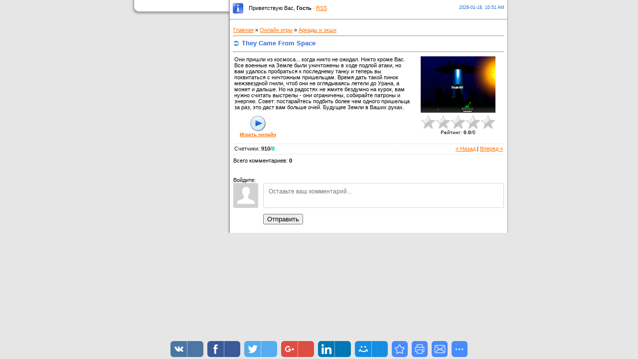

--- FILE ---
content_type: text/css
request_url: http://pontonniy-poselok.ru/.s/src/css/201.css
body_size: 3349
content:
/* General Style */
a:link {text-decoration:underline; color:#FC7200;}
a:visited {text-decoration:underline; color:#FC7200;}
a:hover {text-decoration:underline; color:#3466DE;}
a:active {text-decoration:underline; color:#3466DE;}

td, body {font-family:Tahoma,Verdana,Arial; font-size:8pt;}
form {padding:0px;margin:0px;}
input,textarea,select {font-size:8pt; font-family:Tahoma,Verdana,Arial,Helvetica;}
.copy {font-size:7pt;}

a.noun:link {text-decoration:none; color:#3466DE}
a.noun:visited {text-decoration:none; color:#3466DE}
a.noun:hover {text-decoration:underline; color:#3466DE}
a.noun:active {text-decoration:underline; color:#FC7200}

hr {color:#CECECE;height:1px;}
label {cursor:pointer;cursor:hand}

.blocktitle {padding-left:20px;font-weight:bold;font-family:Tahoma,Verdana,Arial;color:#FFFFFF;font-size:10px;text-transform:uppercase;}

a.menu1:link {text-decoration:none; color:#000000}
a.menu1:active {text-decoration:none; color:#000000}
a.menu1:visited {text-decoration:none; color:#000000}
a.menu1:hover {text-decoration:underline; color:#000000}
.menuTd {padding-left:15px;padding-right:12px; background: url('/.s/t/201/15.gif') no-repeat 0px 3px;}

.mTd {padding-left:12px;padding-top:5px;padding-right:1px;}

.mframe {padding-left:5px; padding-right:5px;}
.pageTitle {font-family:Tahoma,Arial,Helvetica; font-size:7pt; font-weight:bold; color:#3466DE; padding-left:10px;padding-right:10px;}
.bottopTd {color:#FFFFFF}
/* ------------- */

/* Menus */
ul.uz, ul.uMenuRoot {list-style: none; margin: 0 0 0 0; padding-left: 0px;}
li.menus {margin: 0; padding: 0 0 0 13px; background: url('/.s/t/201/16.gif') no-repeat 0px 0px; margin-bottom: .6em;}
/* ----- */

/* Site Menus */
.uMenuH li {float:left;padding:0 5px;}


.uMenuV .uMenuItem {font-weight:normal;}
.uMenuV li a:link {text-decoration:none; color:#000000}
.uMenuV li a:visited {text-decoration:none; color:#000000}
.uMenuV li a:hover {text-decoration:none; color:#3466DE}
.uMenuV li a:active {text-decoration:underline; color:#3466DE}

.uMenuV a.uMenuItemA:link {text-decoration:none; color:#FC7200}
.uMenuV a.uMenuItemA:visited {text-decoration:none; color:#FC7200}
.uMenuV a.uMenuItemA:hover {text-decoration:none; color:#3466DE}
.uMenuV a.uMenuItemA:active {text-decoration:underline; color:#3466DE}
.uMenuV .uMenuArrow {position:absolute;width:10px;height:10px;right:0;top:3px;background:url('/.s/img/wd/1/ar1.gif') no-repeat 0 0;}
.uMenuV li {border-bottom:1px solid #E6E6E6; margin: 0 5 0 0px; padding: 0 0 3 13px; background: url('/.s/t/201/17.gif') no-repeat 2px 5px; margin-bottom: .6em;}
/* --------- */

/* Module Part Menu */
.catsTd {padding: 0 0 3px 11px; background: url('/.s/t/201/18.gif') no-repeat 0px 4px;}
.catNumData {font-size:7pt;color:#000000;font-family:Verdana,Tahoma,Arial;}
.catDescr {font-size:7pt; padding-left:10px;}
a.catName:link {text-decoration:none; color:#000000;}
a.catName:visited {text-decoration:none; color:#000000;}
a.catName:hover {text-decoration:none; color:#3466DE;}
a.catName:active {text-decoration:none; color:#3466DE;}
a.catNameActive:link {text-decoration:underline; color:#000000;}
a.catNameActive:visited {text-decoration:underline; color:#000000;}
a.catNameActive:hover {text-decoration:none; color:#3466DE;}
a.catNameActive:active {text-decoration:none; color:#3466DE;}
/* ----------------- */

/* Entries Style */
.eBlock {}
.eTitle {font-family:Verdana,Arial,Sans-Serif;font-size:13px;font-weight:bold;color:#3466DE; padding: 0 0 0 17px; background: url('/.s/t/201/19.gif') no-repeat 0px 2px;}
.eTitle a:link {text-decoration:underline; color:#3466DE;}
.eTitle a:visited {text-decoration:underline; color:#3466DE;}
.eTitle a:hover {text-decoration:none; color:#3466DE;}
.eTitle a:active {text-decoration:none; color:#3466DE;}

.eMessage {text-align:justify;padding-bottom:5px; font-family:Verdana,Arial,Helvetica;}
.eText {text-align:justify;padding-bottom:5px;padding-top:5px;border-top:1px dashed #DDDDDD;}

.eDetails {border-top:1px dashed #DDDDDD;border-bottom:1px dashed #DDDDDD;font-family:Tahoma,Arial,Sans-Serif;color:#1A1A1A;padding-bottom:5px;padding-top:3px;text-align:left;font-size:7pt;}
.eDetails1 {border-top:1px dashed #DDDDDD;border-bottom:1px dashed #DDDDDD;font-family:Tahoma,Arial,Sans-Serif;color:#1A1A1A;padding-bottom:5px;padding-top:3px;text-align:left;font-size:8pt;}
.eDetails2 {border-bottom:1px dashed #DDDDDD;font-family:Tahoma,Arial,Sans-Serif;color:#1A1A1A;padding-bottom:5px;padding-top:3px;text-align:left;font-size:8pt;}

.eRating {font-size:7pt;}

.eAttach {margin: 16px 0 0 0; padding: 0 0 0 15px; background: url('/.s/t/201/20.gif') no-repeat 0px 0px;}
/* ------------- */

/* Entry Manage Table */
.manTable {}
.manTdError {color:#FF0000;}
.manTd1 {}
.manTd2 {}
.manTd3 {}
.manTdSep {}
.manHr {}
.manTdBrief {}
.manTdText {}
.manTdFiles {}
.manFlFile {}
.manTdBut {}
.manFlSbm {}
.manFlRst {}
.manFlCnt {}
/* ------------------ */

/* Comments Style */
.cAnswer {padding-left:15px;padding-top:4px;font-style:italic;}

.cBlock1 {border:1px solid #CECECE;}
.cBlock2 {border:1px solid #CECECE;}
/* -------------- */

/* Comments Form Style */
.commTable {}
.commTd1 {color:#000000;}
.commTd2 {}
.commFl {color:#000000;width:100%;}
.smiles {border:1px inset;background:#FFFFFF;}
.commReg {padding: 10 0 10 0px; text-align:center;}
.commError {color:#FF0000;}
.securityCode {color:#0000FF;}
/* ------------------- */

/* News/Blog Archive Menu */
.archUl {list-style: none; margin:0; padding-left:0;}
.archLi {padding: 0 0 3px 10px; background: url('/.s/t/201/18.gif') no-repeat 0px 4px;}
.archActive {text-decoration:underline;}
a.archLink:link {text-decoration:none; color:#000000;}
a.archLink:visited {text-decoration:none; color:#000000;}
a.archLink:hover {text-decoration:none; color:#3466DE;}
a.archLink:active {text-decoration:none; color:#3466DE;}
/* ------------ */

/* News/Blog Archive Style */
.archiveCalendars {text-align:center;color:#0000FF;}
.archiveDateTitle {font-weight:bold;color:#4D6D91;padding-top:15px;}
.archEntryHr {width:250px;color:#DDDDDD;}
.archiveeTitle li {margin-left: 15px; padding: 0 0 0 15px; background: url('/.s/t/201/16.gif') no-repeat 0px 0px; margin-bottom: .6em;}
.archiveEntryTime {width:65px;font-style:italic;}
.archiveEntryComms {font-size:9px;color:#C3C3C3;}
a.archiveDateTitleLink:link {text-decoration:none; color:#FC7200}
a.archiveDateTitleLink:visited {text-decoration:none; color:#FC7200}
a.archiveDateTitleLink:hover {text-decoration:underline; color:#FC7200}
a.archiveDateTitleLink:active {text-decoration:underline; color:#FC7200}
.archiveNoEntry {text-align:center;color:#0000FF;}
/* ------------------------ */

/* News/Blog Calendar Style */
.calMonth {text-align:right;font-weight:bold;}
.calWday {color:#FFFFFF;  border:1px solid #42AE3C; background:#65C860; width:18px;}
.calWdaySe {color:#FFFFFF;  border:1px solid #42AE3C; background:#65C860; width:18px; font-weight:bold;}
.calWdaySu {color:#FFFFFF;  border:1px solid #42AE3C; background:#5A84E4; width:18px; font-weight:bold;}
.calMday {background:#FFFFFF; border:1px solid #42AE3C;}
.calMdayA {background:#EEEEEE; border:1px solid #42AE3C; font-weight:bold; width:18px;}
.calMdayIs {background:#FF8C2F; border:1px solid #42AE3C; font-weight:bold; width:18px;}
.calMdayIsA {background:#FF8C2F; border:1px solid #42AE3C; font-weight:bold; width:18px;}
a.calMonthLink:link {text-decoration:none; color:#FC7200;}
a.calMonthLink:visited {text-decoration:none; color:#FC7200;}
a.calMonthLink:hover {text-decoration:underline; color:#5A84E4;}
a.calMonthLink:active {text-decoration:underline; color:#5A84E4;}
a.calMdayLink:link {text-decoration:none; color:#FFFFFF;}
a.calMdayLink:visited {text-decoration:none; color:#FFFFFF;}
a.calMdayLink:hover {text-decoration:underline; color:#FFFFFF;}
a.calMdayLink:active {text-decoration:underline; color:#FFFFFF;}
/* ------------------------ */

/* Poll styles */
.pollBut {width:110px;}

.pollBody {padding:7px; margin:0px; background:#FFFFFF}
.textResults {background:#E2E6EA}
.textResultsTd {background:#FFFFFF}

.pollNow {border-bottom:1px solid #E2E6EA; border-left:1px solid #E2E6EA; border-right:1px solid #E2E6EA;}
.pollNowTd {}

.totalVotesTable {border-bottom:1px solid #E2E6EA; border-left:1px solid #E2E6EA; border-right:1px solid #E2E6EA;}
.totalVotesTd {background:#FFFFFF}
/* ---------- */

/* User Group Marks */
a.groupModer:link,a.groupModer:visited,a.groupModer:hover {color:blue;}
a.groupAdmin:link,a.groupAdmin:visited,a.groupAdmin:hover {color:red;}
a.groupVerify:link,a.groupVerify:visited,a.groupVerify:hover {color:green;}
/* ---------------- */

/* Other Styles */
.replaceTable {background:#F5F9FD;height:100px;width:300px;border:1px solid #597798;}

.legendTd {font-size:7pt;}
/* ------------ */

/* ===== forum Start ===== */

/* General forum Table View */
.gTable {background:#1B74D7}
.gTableTop {padding:2px;color:#FFFFFF;font-weight:bold;height:23px;padding-left:17px;font-size:9pt;background: url('/.s/t/201/25.gif') #1B74D7;}
.gTableSubTop {padding:2px;background:#EFF1F5;color:#000000;height:20px;font-size:10px;}
.gTableBody {padding:2px;background:#F5F9FD;}
.gTableBody1 {padding:2px;background:#FFFFFF;}
.gTableBottom {padding:2px;background:#F5F9FD;}
.gTableLeft {padding:2px;background:#EFF1F5;font-weight:bold;color:#4D6D91}
.gTableRight {padding:2px;background:#F8F9FA}
.gTableError {padding:2px;background:#F5F9FD;color:#FF0000;}
/* ------------------------ */

/* Forums Styles */
.forumNameTd,.forumLastPostTd {padding:2px;background:#FFFFFF}
.forumIcoTd,.forumThreadTd,.forumPostTd {padding:2px;background:#EFF1F5}
.forumLastPostTd,.forumArchive {padding:2px;font-size:7pt;}

a.catLink:link {text-decoration:none; color:#FFFFFF;}
a.catLink:visited {text-decoration:none; color:#FFFFFF;}
a.catLink:hover {text-decoration:underline; color:#FFFFFF;}
a.catLink:active {text-decoration:underline; color:#FFFFFF;}

.lastPostGuest,.lastPostUser,.threadAuthor {font-weight:bold}
.archivedForum{font-size:7pt;color:#FF0000;font-weight:bold;}
/* -------------- */

/* forum Titles & other */
.forum {font-weight:bold;font-size:9pt;}
.forumDescr,.forumModer {color:#858585;font-size:7pt;}
.forumViewed {font-size:9px;}
a.forum:link, a.lastPostUserLink:link, a.forumLastPostLink:link, a.threadAuthorLink:link {text-decoration:none; color:#4D6D91;}
a.forum:visited, a.lastPostUserLink:visited, a.forumLastPostLink:visited, a.threadAuthorLink:visited {text-decoration:none; color:#4D6D91;}
a.forum:hover, a.lastPostUserLink:hover, a.forumLastPostLink:hover, a.threadAuthorLink:hover {text-decoration:underline; color:#6F8EB3;}
a.forum:active, a.lastPostUserLink:active, a.forumLastPostLink:active, a.threadAuthorLink:active {text-decoration:underline; color:#4D6D91;}
/* -------------------- */

/* forum Navigation Bar */
.forumNamesBar {padding-bottom:7px;font-weight:bold;font-size:7pt;}
.forumBarKw {font-weight:normal;}
a.forumBarA:link {text-decoration:none; color:#000000;}
a.forumBarA:visited {text-decoration:none; color:#000000;}
a.forumBarA:hover {text-decoration:none; color:#4D6D91;}
a.forumBarA:active {text-decoration:underline; color:#4D6D91;}
/* -------------------- */

/* forum Fast Navigation Blocks */
.fastNav,.fastSearch,.fastLoginForm {font-size:7pt;}
/* ---------------------------- */

/* forum Fast Navigation Menu */
.fastNavMain {background:#C7D7EF;}
.fastNavCat {background:#E7EEF8;}
.fastNavCatA {background:#E7EEF8;color:#0000FF}
.fastNavForumA {color:#0000FF}
/* -------------------------- */

/* forum Page switches */
.pagesInfo {background:#FFFFFF;padding-right:10px;font-size:7pt;}
.switches {background:#C9D0DB;}
.switch {background:#FFFFFF;width:15px;font-size:7pt;}
.switchActive {background:#EFEFEF;font-weight:bold;color:#4D6D91;width:15px}
a.switchDigit:link,a.switchBack:link,a.switchNext:link {text-decoration:none; color:#000000;}
a.switchDigit:visited,a.switchBack:visited,a.switchNext:visited {text-decoration:none; color:#000000;}
a.switchDigit:hover,a.switchBack:hover,a.switchNext:hover {text-decoration:underline; color:#FF0000;}
a.switchDigit:active,a.switchBack:active,a.switchNext:active {text-decoration:underline; color:#FF0000;}
/* ------------------- */

/* forum Threads Style */
.threadNametd,.threadAuthTd,.threadLastPostTd {padding:2px;padding:2px;background:#FFFFFF}
.threadIcoTd,.threadPostTd,.threadViewTd {padding:2px;background:#EFF1F5}
.threadLastPostTd {padding:2px;font-size:7pt;}
.threadDescr {color:#858585;font-size:7pt;}
.threadNoticeLink {font-weight:bold;}
.threadsType {padding:2px;background:#EFF1F5;height:25px;font-weight:bold;font-size:7pt;color:#4D6D91;padding-left:40px;}
.threadsDetails {padding:2px;background:#EFF1F5;height:25px;color:#4D6D91;}
.forumOnlineBar {padding:2px;background:#EFF1F5;height:25px;color:#4D6D91;}

a.threadPinnedLink:link {text-decoration:none; color:#0000FF;}
a.threadPinnedLink:visited {text-decoration:none; color:#0000FF;}
a.threadPinnedLink:hover {text-decoration:none; color:#FF0000;}
a.threadPinnedLink:active {text-decoration:underline; color:#FF0000;}

a.threadLink:link {text-decoration:none; color:#4D6D91;}
a.threadLink:visited {text-decoration:none; color:#4D6D91;}
a.threadLink:hover {text-decoration:underline; color:#000000;}
a.threadLink:active {text-decoration:underline; color:#000000;}

.postpSwithces {font-size:7pt;}
.thDescr {font-weight:normal;}
.threadFrmBlock {font-size:7pt;text-align:right;}
/* ------------------- */

/* forum Posts View */
.postPoll {background:#EEF2F7;text-align:center;}
.postFirst {background:#F5F9FD;border-bottom:3px solid #1B74D7;}
.postRest1 {background:#EEF2F7;}
.postRest2 {background:#F5F9FD;}
.postSeparator {height:3px;background:#8394B2;}

.postTdTop,.postBottom {background:#DADFE7;height:20px}
.postUser {font-weight:bold;}
.postTdInfo {text-align:center;padding:5px;}
.postRankName {margin-top:5px;}
.postRankIco {margin-bottom:5px;margin-bottom:5px;}
.reputation {margin-top:5px;}
.signatureHr {margin-top:20px;color:#1B74D7;}
.posttdMessage {padding:5px;}

.postPoll {padding:5px;}
.pollQuestion {text-align:center;font-weight:bold;} 
.pollButtons,.pollTotal {text-align:center;}
.pollSubmitBut,.pollreSultsBut {width:140px;font-size:7pt;}
.pollSubmit {font-weight:bold;}
.pollEnd {text-align:center;height:30px;}

.codeMessage {background:#FFFFFF;font-size:9px;}
.quoteMessage {background:#FFFFFF;font-size:9px;}

.signatureView {font-size:7pt;}
.edited {padding-top:30px;font-size:7pt;text-align:right;color:gray;}
.editedBy {font-weight:bold;font-size:8pt;}

.statusBlock {padding-top:3px;}
.statusOnline {color:#0000FF;}
.statusOffline {color:#FF0000;}
/* ------------------ */

/* forum AllInOne Fast Add */
.newThreadBlock {background: #F9F9F9;border: 1px solid #B2B2B2;}
.newPollBlock {background: #F9F9F9;border: 1px solid #B2B2B2;}
.newThreadItem {padding: 0 0 0 8px; background: url('/.s/t/201/26.gif') no-repeat 0px 4px;}
.newPollItem {padding: 0 0 0 8px; background: url('/.s/t/201/26.gif') no-repeat 0px 4px;}
/* ----------------------- */

/* forum Post Form */
.codeButtons {font-size:7pt;background:#FFFFFF;border:1px solid #4D6D91;}
.codeCloseAll {font-size:7pt; color:#4D6D91;font-weight:bold;background:#FFFFFF;border:1px solid #4D6D91;}
.postNameFl,.postDescrFl {width:400px}
.postPollFl,.postQuestionFl {width:400px}
.postResultFl {width:50px}
.postAnswerFl {width:300px}
.postTextFl {width:550px;height:150px}
.postUserFl {width:300px}

.pollHelp {font-weight:normal;font-size:7pt;padding-top:3px;}
.smilesPart {padding-top:5px;text-align:center}
/* ----------------- */

/* ====== forum End ====== */